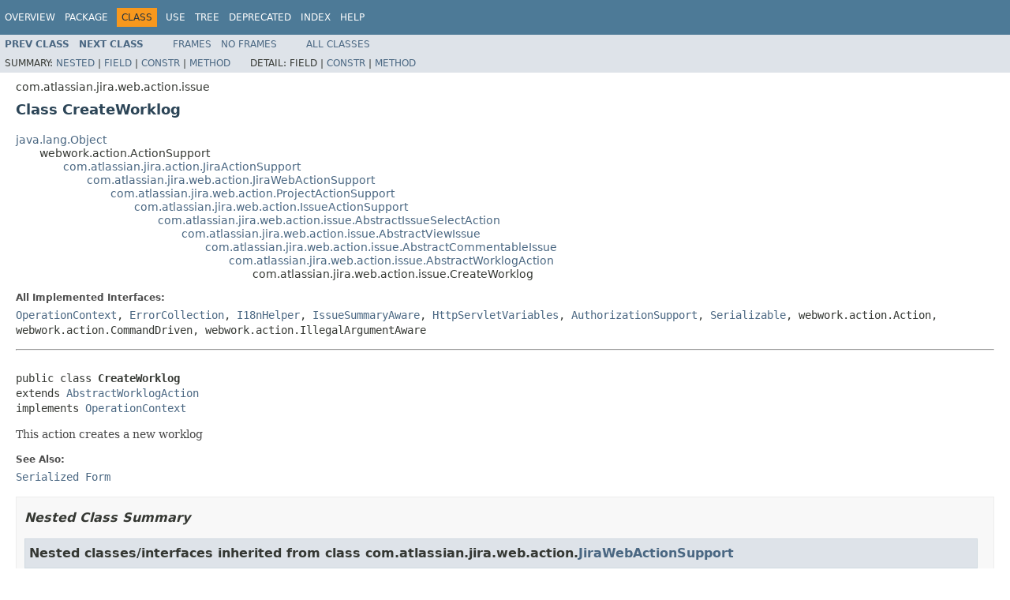

--- FILE ---
content_type: text/html
request_url: https://docs.atlassian.com/software/jira/docs/api/7.6.1/com/atlassian/jira/web/action/issue/CreateWorklog.html
body_size: 10067
content:
<!DOCTYPE HTML PUBLIC "-//W3C//DTD HTML 4.01 Transitional//EN" "http://www.w3.org/TR/html4/loose.dtd">
<!-- NewPage -->
<html lang="en">
<head>
<!-- Generated by javadoc (1.8.0_144) on Wed Dec 06 16:48:46 UTC 2017 -->
<meta http-equiv="Content-Type" content="text/html; charset=UTF-8">
<title>CreateWorklog (Atlassian JIRA 7.6.1 API)</title>
<meta name="date" content="2017-12-06">
<link rel="stylesheet" type="text/css" href="../../../../../../stylesheet.css" title="Style">
<script type="text/javascript" src="../../../../../../script.js"></script>
   <script type="text/javascript" src="https://atl-global.atlassian.com/js/atl-global.min.js"></script>   <script class="optanon-category-2" type="text/plain">ace.analytics.Initializer.initWithPageAnalytics('BpJ1LB9DeVf9cx42UDsc5VCqZvJQ60dC');</script>   <style>     body .optanon-alert-box-wrapper 
     { 
       width: auto; 
       margin-right: 12px; 
     }   </style>   <script type="text/javascript" src="https://cdn.cookielaw.org/consent/141bbadf-8293-4d74-9552-81ec52e16c66.js"></script>   <script type="text/javascript">   window.addEventListener('load', function () { 
          const toggle = document.createElement('a'); 
          toggle.className = 'optanon-toggle-display'; 
          toggle.innerText = 'View cookie preferences'; 
          toggle.style.cursor = 'pointer';  
          if (document.getElementsByClassName('gc-documentation').length) { 
            toggle.style.marginBottom = '20px'; 
           toggle.style.marginLeft =  '30px'; 
            toggle.style.display = 'inline-block'; 
            const docContent = document.getElementById('doc-content'); 
            docContent.appendChild(toggle); 
          } else if (document.querySelectorAll('nav.wy-nav-side .wy-menu').length) { 
            const sideNavMenu = document.querySelectorAll('nav.wy-nav-side .wy-menu')[0].firstElementChild; 
            sideNavMenu.appendChild(toggle); 
          } else { 
            toggle.style.marginBottom = '20px'; 
            toggle.style.display = 'inline-block'; 
            document.body.appendChild(toggle); 
          } 
        }); 
   
   </script>   </head>
<body>
<script type="text/javascript"><!--
    try {
        if (location.href.indexOf('is-external=true') == -1) {
            parent.document.title="CreateWorklog (Atlassian JIRA 7.6.1 API)";
        }
    }
    catch(err) {
    }
//-->
var methods = {"i0":10,"i1":10,"i2":10,"i3":10,"i4":10,"i5":10,"i6":10,"i7":10,"i8":10,"i9":10};
var tabs = {65535:["t0","All Methods"],2:["t2","Instance Methods"],8:["t4","Concrete Methods"]};
var altColor = "altColor";
var rowColor = "rowColor";
var tableTab = "tableTab";
var activeTableTab = "activeTableTab";
</script>
<noscript>
<div>JavaScript is disabled on your browser.</div>
</noscript>
<!-- ========= START OF TOP NAVBAR ======= -->
<div class="topNav"><a name="navbar.top">
<!--   -->
</a>
<div class="skipNav"><a href="#skip.navbar.top" title="Skip navigation links">Skip navigation links</a></div>
<a name="navbar.top.firstrow">
<!--   -->
</a>
<ul class="navList" title="Navigation">
<li><a href="../../../../../../overview-summary.html">Overview</a></li>
<li><a href="package-summary.html">Package</a></li>
<li class="navBarCell1Rev">Class</li>
<li><a href="class-use/CreateWorklog.html">Use</a></li>
<li><a href="package-tree.html">Tree</a></li>
<li><a href="../../../../../../deprecated-list.html">Deprecated</a></li>
<li><a href="../../../../../../index-all.html">Index</a></li>
<li><a href="../../../../../../help-doc.html">Help</a></li>
</ul>
</div>
<div class="subNav">
<ul class="navList">
<li><a href="../../../../../../com/atlassian/jira/web/action/issue/CreateSubTaskIssueDetails.html" title="class in com.atlassian.jira.web.action.issue"><span class="typeNameLink">Prev&nbsp;Class</span></a></li>
<li><a href="../../../../../../com/atlassian/jira/web/action/issue/DefaultBugAssociatorPrefs.html" title="class in com.atlassian.jira.web.action.issue"><span class="typeNameLink">Next&nbsp;Class</span></a></li>
</ul>
<ul class="navList">
<li><a href="../../../../../../index.html?com/atlassian/jira/web/action/issue/CreateWorklog.html" target="_top">Frames</a></li>
<li><a href="CreateWorklog.html" target="_top">No&nbsp;Frames</a></li>
</ul>
<ul class="navList" id="allclasses_navbar_top">
<li><a href="../../../../../../allclasses-noframe.html">All&nbsp;Classes</a></li>
</ul>
<div>
<script type="text/javascript"><!--
  allClassesLink = document.getElementById("allclasses_navbar_top");
  if(window==top) {
    allClassesLink.style.display = "block";
  }
  else {
    allClassesLink.style.display = "none";
  }
  //-->
</script>
</div>
<div>
<ul class="subNavList">
<li>Summary:&nbsp;</li>
<li><a href="#nested.classes.inherited.from.class.com.atlassian.jira.web.action.JiraWebActionSupport">Nested</a>&nbsp;|&nbsp;</li>
<li><a href="#fields.inherited.from.class.com.atlassian.jira.web.action.issue.AbstractWorklogAction">Field</a>&nbsp;|&nbsp;</li>
<li><a href="#constructor.summary">Constr</a>&nbsp;|&nbsp;</li>
<li><a href="#method.summary">Method</a></li>
</ul>
<ul class="subNavList">
<li>Detail:&nbsp;</li>
<li>Field&nbsp;|&nbsp;</li>
<li><a href="#constructor.detail">Constr</a>&nbsp;|&nbsp;</li>
<li><a href="#method.detail">Method</a></li>
</ul>
</div>
<a name="skip.navbar.top">
<!--   -->
</a></div>
<!-- ========= END OF TOP NAVBAR ========= -->
<!-- ======== START OF CLASS DATA ======== -->
<div class="header">
<div class="subTitle">com.atlassian.jira.web.action.issue</div>
<h2 title="Class CreateWorklog" class="title">Class CreateWorklog</h2>
</div>
<div class="contentContainer">
<ul class="inheritance">
<li><a href="http://download.oracle.com/javase/7/docs/api/java/lang/Object.html?is-external=true" title="class or interface in java.lang">java.lang.Object</a></li>
<li>
<ul class="inheritance">
<li>webwork.action.ActionSupport</li>
<li>
<ul class="inheritance">
<li><a href="../../../../../../com/atlassian/jira/action/JiraActionSupport.html" title="class in com.atlassian.jira.action">com.atlassian.jira.action.JiraActionSupport</a></li>
<li>
<ul class="inheritance">
<li><a href="../../../../../../com/atlassian/jira/web/action/JiraWebActionSupport.html" title="class in com.atlassian.jira.web.action">com.atlassian.jira.web.action.JiraWebActionSupport</a></li>
<li>
<ul class="inheritance">
<li><a href="../../../../../../com/atlassian/jira/web/action/ProjectActionSupport.html" title="class in com.atlassian.jira.web.action">com.atlassian.jira.web.action.ProjectActionSupport</a></li>
<li>
<ul class="inheritance">
<li><a href="../../../../../../com/atlassian/jira/web/action/IssueActionSupport.html" title="class in com.atlassian.jira.web.action">com.atlassian.jira.web.action.IssueActionSupport</a></li>
<li>
<ul class="inheritance">
<li><a href="../../../../../../com/atlassian/jira/web/action/issue/AbstractIssueSelectAction.html" title="class in com.atlassian.jira.web.action.issue">com.atlassian.jira.web.action.issue.AbstractIssueSelectAction</a></li>
<li>
<ul class="inheritance">
<li><a href="../../../../../../com/atlassian/jira/web/action/issue/AbstractViewIssue.html" title="class in com.atlassian.jira.web.action.issue">com.atlassian.jira.web.action.issue.AbstractViewIssue</a></li>
<li>
<ul class="inheritance">
<li><a href="../../../../../../com/atlassian/jira/web/action/issue/AbstractCommentableIssue.html" title="class in com.atlassian.jira.web.action.issue">com.atlassian.jira.web.action.issue.AbstractCommentableIssue</a></li>
<li>
<ul class="inheritance">
<li><a href="../../../../../../com/atlassian/jira/web/action/issue/AbstractWorklogAction.html" title="class in com.atlassian.jira.web.action.issue">com.atlassian.jira.web.action.issue.AbstractWorklogAction</a></li>
<li>
<ul class="inheritance">
<li>com.atlassian.jira.web.action.issue.CreateWorklog</li>
</ul>
</li>
</ul>
</li>
</ul>
</li>
</ul>
</li>
</ul>
</li>
</ul>
</li>
</ul>
</li>
</ul>
</li>
</ul>
</li>
</ul>
</li>
</ul>
<div class="description">
<ul class="blockList">
<li class="blockList">
<dl>
<dt>All Implemented Interfaces:</dt>
<dd><a href="../../../../../../com/atlassian/jira/issue/customfields/OperationContext.html" title="interface in com.atlassian.jira.issue.customfields">OperationContext</a>, <a href="../../../../../../com/atlassian/jira/util/ErrorCollection.html" title="interface in com.atlassian.jira.util">ErrorCollection</a>, <a href="../../../../../../com/atlassian/jira/util/I18nHelper.html" title="interface in com.atlassian.jira.util">I18nHelper</a>, <a href="../../../../../../com/atlassian/jira/web/action/issue/IssueSummaryAware.html" title="interface in com.atlassian.jira.web.action.issue">IssueSummaryAware</a>, <a href="../../../../../../com/atlassian/jira/web/HttpServletVariables.html" title="interface in com.atlassian.jira.web">HttpServletVariables</a>, <a href="../../../../../../com/atlassian/jira/web/util/AuthorizationSupport.html" title="interface in com.atlassian.jira.web.util">AuthorizationSupport</a>, <a href="http://download.oracle.com/javase/7/docs/api/java/io/Serializable.html?is-external=true" title="class or interface in java.io">Serializable</a>, webwork.action.Action, webwork.action.CommandDriven, webwork.action.IllegalArgumentAware</dd>
</dl>
<hr>
<br>
<pre>public class <span class="typeNameLabel">CreateWorklog</span>
extends <a href="../../../../../../com/atlassian/jira/web/action/issue/AbstractWorklogAction.html" title="class in com.atlassian.jira.web.action.issue">AbstractWorklogAction</a>
implements <a href="../../../../../../com/atlassian/jira/issue/customfields/OperationContext.html" title="interface in com.atlassian.jira.issue.customfields">OperationContext</a></pre>
<div class="block">This action creates a new worklog</div>
<dl>
<dt><span class="seeLabel">See Also:</span></dt>
<dd><a href="../../../../../../serialized-form.html#com.atlassian.jira.web.action.issue.CreateWorklog">Serialized Form</a></dd>
</dl>
</li>
</ul>
</div>
<div class="summary">
<ul class="blockList">
<li class="blockList">
<!-- ======== NESTED CLASS SUMMARY ======== -->
<ul class="blockList">
<li class="blockList"><a name="nested.class.summary">
<!--   -->
</a>
<h3>Nested Class Summary</h3>
<ul class="blockList">
<li class="blockList"><a name="nested.classes.inherited.from.class.com.atlassian.jira.web.action.JiraWebActionSupport">
<!--   -->
</a>
<h3>Nested classes/interfaces inherited from class&nbsp;com.atlassian.jira.web.action.<a href="../../../../../../com/atlassian/jira/web/action/JiraWebActionSupport.html" title="class in com.atlassian.jira.web.action">JiraWebActionSupport</a></h3>
<code><a href="../../../../../../com/atlassian/jira/web/action/JiraWebActionSupport.MessageType.html" title="enum in com.atlassian.jira.web.action">JiraWebActionSupport.MessageType</a></code></li>
</ul>
<ul class="blockList">
<li class="blockList"><a name="nested.classes.inherited.from.class.com.atlassian.jira.util.ErrorCollection">
<!--   -->
</a>
<h3>Nested classes/interfaces inherited from interface&nbsp;com.atlassian.jira.util.<a href="../../../../../../com/atlassian/jira/util/ErrorCollection.html" title="interface in com.atlassian.jira.util">ErrorCollection</a></h3>
<code><a href="../../../../../../com/atlassian/jira/util/ErrorCollection.Reason.html" title="enum in com.atlassian.jira.util">ErrorCollection.Reason</a></code></li>
</ul>
<ul class="blockList">
<li class="blockList"><a name="nested.classes.inherited.from.class.com.atlassian.jira.util.I18nHelper">
<!--   -->
</a>
<h3>Nested classes/interfaces inherited from interface&nbsp;com.atlassian.jira.util.<a href="../../../../../../com/atlassian/jira/util/I18nHelper.html" title="interface in com.atlassian.jira.util">I18nHelper</a></h3>
<code><a href="../../../../../../com/atlassian/jira/util/I18nHelper.BeanFactory.html" title="interface in com.atlassian.jira.util">I18nHelper.BeanFactory</a></code></li>
</ul>
</li>
</ul>
<!-- =========== FIELD SUMMARY =========== -->
<ul class="blockList">
<li class="blockList"><a name="field.summary">
<!--   -->
</a>
<h3>Field Summary</h3>
<ul class="blockList">
<li class="blockList"><a name="fields.inherited.from.class.com.atlassian.jira.web.action.issue.AbstractWorklogAction">
<!--   -->
</a>
<h3>Fields inherited from class&nbsp;com.atlassian.jira.web.action.issue.<a href="../../../../../../com/atlassian/jira/web/action/issue/AbstractWorklogAction.html" title="class in com.atlassian.jira.web.action.issue">AbstractWorklogAction</a></h3>
<code><a href="../../../../../../com/atlassian/jira/web/action/issue/AbstractWorklogAction.html#ADJUST_ESTIMATE_AUTO">ADJUST_ESTIMATE_AUTO</a>, <a href="../../../../../../com/atlassian/jira/web/action/issue/AbstractWorklogAction.html#ADJUST_ESTIMATE_MANUAL">ADJUST_ESTIMATE_MANUAL</a>, <a href="../../../../../../com/atlassian/jira/web/action/issue/AbstractWorklogAction.html#ADJUST_ESTIMATE_NEW">ADJUST_ESTIMATE_NEW</a>, <a href="../../../../../../com/atlassian/jira/web/action/issue/AbstractWorklogAction.html#adjustEstimate">adjustEstimate</a>, <a href="../../../../../../com/atlassian/jira/web/action/issue/AbstractWorklogAction.html#commentService">commentService</a>, <a href="../../../../../../com/atlassian/jira/web/action/issue/AbstractWorklogAction.html#dateTimeFormatterFactory">dateTimeFormatterFactory</a>, <a href="../../../../../../com/atlassian/jira/web/action/issue/AbstractWorklogAction.html#fieldLayoutManager">fieldLayoutManager</a>, <a href="../../../../../../com/atlassian/jira/web/action/issue/AbstractWorklogAction.html#fieldVisibilityManager">fieldVisibilityManager</a>, <a href="../../../../../../com/atlassian/jira/web/action/issue/AbstractWorklogAction.html#jiraDurationUtils">jiraDurationUtils</a>, <a href="../../../../../../com/atlassian/jira/web/action/issue/AbstractWorklogAction.html#projectRoleManager">projectRoleManager</a>, <a href="../../../../../../com/atlassian/jira/web/action/issue/AbstractWorklogAction.html#worklogService">worklogService</a></code></li>
</ul>
<ul class="blockList">
<li class="blockList"><a name="fields.inherited.from.class.com.atlassian.jira.web.action.issue.AbstractIssueSelectAction">
<!--   -->
</a>
<h3>Fields inherited from class&nbsp;com.atlassian.jira.web.action.issue.<a href="../../../../../../com/atlassian/jira/web/action/issue/AbstractIssueSelectAction.html" title="class in com.atlassian.jira.web.action.issue">AbstractIssueSelectAction</a></h3>
<code><a href="../../../../../../com/atlassian/jira/web/action/issue/AbstractIssueSelectAction.html#id">id</a>, <a href="../../../../../../com/atlassian/jira/web/action/issue/AbstractIssueSelectAction.html#ISSUE_PERMISSION_ERROR">ISSUE_PERMISSION_ERROR</a>, <a href="../../../../../../com/atlassian/jira/web/action/issue/AbstractIssueSelectAction.html#PREPOPULATED_ISSUE_OBJECT">PREPOPULATED_ISSUE_OBJECT</a></code></li>
</ul>
<ul class="blockList">
<li class="blockList"><a name="fields.inherited.from.class.com.atlassian.jira.web.action.IssueActionSupport">
<!--   -->
</a>
<h3>Fields inherited from class&nbsp;com.atlassian.jira.web.action.<a href="../../../../../../com/atlassian/jira/web/action/IssueActionSupport.html" title="class in com.atlassian.jira.web.action">IssueActionSupport</a></h3>
<code><a href="../../../../../../com/atlassian/jira/web/action/IssueActionSupport.html#attachmentManager">attachmentManager</a></code></li>
</ul>
<ul class="blockList">
<li class="blockList"><a name="fields.inherited.from.class.com.atlassian.jira.web.action.ProjectActionSupport">
<!--   -->
</a>
<h3>Fields inherited from class&nbsp;com.atlassian.jira.web.action.<a href="../../../../../../com/atlassian/jira/web/action/ProjectActionSupport.html" title="class in com.atlassian.jira.web.action">ProjectActionSupport</a></h3>
<code><a href="../../../../../../com/atlassian/jira/web/action/ProjectActionSupport.html#projectManager">projectManager</a></code></li>
</ul>
<ul class="blockList">
<li class="blockList"><a name="fields.inherited.from.class.com.atlassian.jira.web.action.JiraWebActionSupport">
<!--   -->
</a>
<h3>Fields inherited from class&nbsp;com.atlassian.jira.web.action.<a href="../../../../../../com/atlassian/jira/web/action/JiraWebActionSupport.html" title="class in com.atlassian.jira.web.action">JiraWebActionSupport</a></h3>
<code><a href="../../../../../../com/atlassian/jira/web/action/JiraWebActionSupport.html#ISSUE_NOT_FOUND_RESULT">ISSUE_NOT_FOUND_RESULT</a>, <a href="../../../../../../com/atlassian/jira/web/action/JiraWebActionSupport.html#PERMISSION_VIOLATION_RESULT">PERMISSION_VIOLATION_RESULT</a>, <a href="../../../../../../com/atlassian/jira/web/action/JiraWebActionSupport.html#request">request</a>, <a href="../../../../../../com/atlassian/jira/web/action/JiraWebActionSupport.html#RETURN_URL_PARAMETER">RETURN_URL_PARAMETER</a>, <a href="../../../../../../com/atlassian/jira/web/action/JiraWebActionSupport.html#savedFilters">savedFilters</a></code></li>
</ul>
<ul class="blockList">
<li class="blockList"><a name="fields.inherited.from.class.com.atlassian.jira.action.JiraActionSupport">
<!--   -->
</a>
<h3>Fields inherited from class&nbsp;com.atlassian.jira.action.<a href="../../../../../../com/atlassian/jira/action/JiraActionSupport.html" title="class in com.atlassian.jira.action">JiraActionSupport</a></h3>
<code><a href="../../../../../../com/atlassian/jira/action/JiraActionSupport.html#log">log</a></code></li>
</ul>
<ul class="blockList">
<li class="blockList"><a name="fields.inherited.from.class.webwork.action.ActionSupport">
<!--   -->
</a>
<h3>Fields inherited from class&nbsp;webwork.action.ActionSupport</h3>
<code>command, errorMap, errorMessages</code></li>
</ul>
<ul class="blockList">
<li class="blockList"><a name="fields.inherited.from.class.webwork.action.Action">
<!--   -->
</a>
<h3>Fields inherited from interface&nbsp;webwork.action.Action</h3>
<code>ERROR, INPUT, LOGIN, NONE, SUCCESS</code></li>
</ul>
</li>
</ul>
<!-- ======== CONSTRUCTOR SUMMARY ======== -->
<ul class="blockList">
<li class="blockList"><a name="constructor.summary">
<!--   -->
</a>
<h3>Constructor Summary</h3>
<table class="memberSummary" border="0" cellpadding="3" cellspacing="0" summary="Constructor Summary table, listing constructors, and an explanation">
<caption><span>Constructors</span><span class="tabEnd">&nbsp;</span></caption>
<tr>
<th class="colOne" scope="col">Constructor and Description</th>
</tr>
<tr class="altColor">
<td class="colOne"><code><span class="memberNameLink"><a href="../../../../../../com/atlassian/jira/web/action/issue/CreateWorklog.html#CreateWorklog-com.atlassian.jira.bc.issue.worklog.WorklogService-com.atlassian.jira.bc.issue.comment.CommentService-com.atlassian.jira.security.roles.ProjectRoleManager-com.atlassian.jira.util.JiraDurationUtils-com.atlassian.jira.datetime.DateTimeFormatterFactory-com.atlassian.jira.web.FieldVisibilityManager-com.atlassian.jira.issue.fields.layout.field.FieldLayoutManager-com.atlassian.jira.issue.RendererManager-com.atlassian.jira.user.util.UserUtil-com.atlassian.jira.issue.fields.screen.FieldScreenRendererFactory-com.atlassian.jira.issue.fields.FieldManager-com.atlassian.jira.config.SubTaskManager-com.atlassian.jira.web.action.issue.util.AttachmentHelper-">CreateWorklog</a></span>(<a href="../../../../../../com/atlassian/jira/bc/issue/worklog/WorklogService.html" title="interface in com.atlassian.jira.bc.issue.worklog">WorklogService</a>&nbsp;worklogService,
             <a href="../../../../../../com/atlassian/jira/bc/issue/comment/CommentService.html" title="interface in com.atlassian.jira.bc.issue.comment">CommentService</a>&nbsp;commentService,
             <a href="../../../../../../com/atlassian/jira/security/roles/ProjectRoleManager.html" title="interface in com.atlassian.jira.security.roles">ProjectRoleManager</a>&nbsp;projectRoleManager,
             <a href="../../../../../../com/atlassian/jira/util/JiraDurationUtils.html" title="class in com.atlassian.jira.util">JiraDurationUtils</a>&nbsp;jiraDurationUtils,
             <a href="../../../../../../com/atlassian/jira/datetime/DateTimeFormatterFactory.html" title="interface in com.atlassian.jira.datetime">DateTimeFormatterFactory</a>&nbsp;dateTimeFormatterFactory,
             <a href="../../../../../../com/atlassian/jira/web/FieldVisibilityManager.html" title="interface in com.atlassian.jira.web">FieldVisibilityManager</a>&nbsp;fieldVisibilityManager,
             <a href="../../../../../../com/atlassian/jira/issue/fields/layout/field/FieldLayoutManager.html" title="interface in com.atlassian.jira.issue.fields.layout.field">FieldLayoutManager</a>&nbsp;fieldLayoutManager,
             <a href="../../../../../../com/atlassian/jira/issue/RendererManager.html" title="interface in com.atlassian.jira.issue">RendererManager</a>&nbsp;rendererManager,
             <a href="../../../../../../com/atlassian/jira/user/util/UserUtil.html" title="interface in com.atlassian.jira.user.util">UserUtil</a>&nbsp;userUtil,
             <a href="../../../../../../com/atlassian/jira/issue/fields/screen/FieldScreenRendererFactory.html" title="interface in com.atlassian.jira.issue.fields.screen">FieldScreenRendererFactory</a>&nbsp;fieldScreenRendererFactory,
             <a href="../../../../../../com/atlassian/jira/issue/fields/FieldManager.html" title="interface in com.atlassian.jira.issue.fields">FieldManager</a>&nbsp;fieldManager,
             <a href="../../../../../../com/atlassian/jira/config/SubTaskManager.html" title="interface in com.atlassian.jira.config">SubTaskManager</a>&nbsp;subTaskManager,
             <a href="../../../../../../com/atlassian/jira/web/action/issue/util/AttachmentHelper.html" title="interface in com.atlassian.jira.web.action.issue.util">AttachmentHelper</a>&nbsp;attachmentHelper)</code>&nbsp;</td>
</tr>
</table>
</li>
</ul>
<!-- ========== METHOD SUMMARY =========== -->
<ul class="blockList">
<li class="blockList"><a name="method.summary">
<!--   -->
</a>
<h3>Method Summary</h3>
<table class="memberSummary" border="0" cellpadding="3" cellspacing="0" summary="Method Summary table, listing methods, and an explanation">
<caption><span id="t0" class="activeTableTab"><span>All Methods</span><span class="tabEnd">&nbsp;</span></span><span id="t2" class="tableTab"><span><a href="javascript:show(2);">Instance Methods</a></span><span class="tabEnd">&nbsp;</span></span><span id="t4" class="tableTab"><span><a href="javascript:show(8);">Concrete Methods</a></span><span class="tabEnd">&nbsp;</span></span></caption>
<tr>
<th class="colFirst" scope="col">Modifier and Type</th>
<th class="colLast" scope="col">Method and Description</th>
</tr>
<tr id="i0" class="altColor">
<td class="colFirst"><code><a href="http://download.oracle.com/javase/7/docs/api/java/lang/String.html?is-external=true" title="class or interface in java.lang">String</a></code></td>
<td class="colLast"><code><span class="memberNameLink"><a href="../../../../../../com/atlassian/jira/web/action/issue/CreateWorklog.html#doDefault--">doDefault</a></span>()</code>&nbsp;</td>
</tr>
<tr id="i1" class="rowColor">
<td class="colFirst"><code>protected <a href="http://download.oracle.com/javase/7/docs/api/java/lang/String.html?is-external=true" title="class or interface in java.lang">String</a></code></td>
<td class="colLast"><code><span class="memberNameLink"><a href="../../../../../../com/atlassian/jira/web/action/issue/CreateWorklog.html#doExecute--">doExecute</a></span>()</code>&nbsp;</td>
</tr>
<tr id="i2" class="altColor">
<td class="colFirst"><code>protected void</code></td>
<td class="colLast"><code><span class="memberNameLink"><a href="../../../../../../com/atlassian/jira/web/action/issue/CreateWorklog.html#doValidation--">doValidation</a></span>()</code>&nbsp;</td>
</tr>
<tr id="i3" class="rowColor">
<td class="colFirst"><code><a href="http://download.oracle.com/javase/7/docs/api/java/util/Map.html?is-external=true" title="class or interface in java.util">Map</a>&lt;<a href="http://download.oracle.com/javase/7/docs/api/java/lang/String.html?is-external=true" title="class or interface in java.lang">String</a>,<a href="http://download.oracle.com/javase/7/docs/api/java/lang/Object.html?is-external=true" title="class or interface in java.lang">Object</a>&gt;</code></td>
<td class="colLast"><code><span class="memberNameLink"><a href="../../../../../../com/atlassian/jira/web/action/issue/CreateWorklog.html#getDisplayParams--">getDisplayParams</a></span>()</code>&nbsp;</td>
</tr>
<tr id="i4" class="altColor">
<td class="colFirst"><code><a href="../../../../../../com/atlassian/jira/issue/fields/screen/FieldScreenRenderLayoutItem.html" title="interface in com.atlassian.jira.issue.fields.screen">FieldScreenRenderLayoutItem</a></code></td>
<td class="colLast"><code><span class="memberNameLink"><a href="../../../../../../com/atlassian/jira/web/action/issue/CreateWorklog.html#getFieldScreenRendererLayoutItemForField-com.atlassian.jira.issue.fields.OrderableField-">getFieldScreenRendererLayoutItemForField</a></span>(<a href="../../../../../../com/atlassian/jira/issue/fields/OrderableField.html" title="interface in com.atlassian.jira.issue.fields">OrderableField</a>&nbsp;field)</code>&nbsp;</td>
</tr>
<tr id="i5" class="rowColor">
<td class="colFirst"><code>protected <a href="../../../../../../com/atlassian/jira/issue/fields/screen/FieldScreenRenderer.html" title="interface in com.atlassian.jira.issue.fields.screen">FieldScreenRenderer</a></code></td>
<td class="colLast"><code><span class="memberNameLink"><a href="../../../../../../com/atlassian/jira/web/action/issue/CreateWorklog.html#getFieldScreenRendererWithAllFields--">getFieldScreenRendererWithAllFields</a></span>()</code>&nbsp;</td>
</tr>
<tr id="i6" class="altColor">
<td class="colFirst"><code><a href="http://download.oracle.com/javase/7/docs/api/java/util/Map.html?is-external=true" title="class or interface in java.util">Map</a>&lt;<a href="http://download.oracle.com/javase/7/docs/api/java/lang/String.html?is-external=true" title="class or interface in java.lang">String</a>,<a href="http://download.oracle.com/javase/7/docs/api/java/lang/Object.html?is-external=true" title="class or interface in java.lang">Object</a>&gt;</code></td>
<td class="colLast"><code><span class="memberNameLink"><a href="../../../../../../com/atlassian/jira/web/action/issue/CreateWorklog.html#getFieldValuesHolder--">getFieldValuesHolder</a></span>()</code>&nbsp;</td>
</tr>
<tr id="i7" class="rowColor">
<td class="colFirst"><code><a href="../../../../../../com/atlassian/jira/issue/operation/IssueOperation.html" title="interface in com.atlassian.jira.issue.operation">IssueOperation</a></code></td>
<td class="colLast"><code><span class="memberNameLink"><a href="../../../../../../com/atlassian/jira/web/action/issue/CreateWorklog.html#getIssueOperation--">getIssueOperation</a></span>()</code>&nbsp;</td>
</tr>
<tr id="i8" class="altColor">
<td class="colFirst"><code><a href="../../../../../../com/atlassian/jira/issue/worklog/Worklog.html" title="interface in com.atlassian.jira.issue.worklog">Worklog</a></code></td>
<td class="colLast"><code><span class="memberNameLink"><a href="../../../../../../com/atlassian/jira/web/action/issue/CreateWorklog.html#getWorklog--">getWorklog</a></span>()</code>
<div class="block">Returns the worklog created</div>
</td>
</tr>
<tr id="i9" class="rowColor">
<td class="colFirst"><code>boolean</code></td>
<td class="colLast"><code><span class="memberNameLink"><a href="../../../../../../com/atlassian/jira/web/action/issue/CreateWorklog.html#isCreateWorklog--">isCreateWorklog</a></span>()</code>
<div class="block">This method is used by the worklog JSP to distinguish between Create Worklog and Update Worklog.</div>
</td>
</tr>
</table>
<ul class="blockList">
<li class="blockList"><a name="methods.inherited.from.class.com.atlassian.jira.web.action.issue.AbstractWorklogAction">
<!--   -->
</a>
<h3>Methods inherited from class&nbsp;com.atlassian.jira.web.action.issue.<a href="../../../../../../com/atlassian/jira/web/action/issue/AbstractWorklogAction.html" title="class in com.atlassian.jira.web.action.issue">AbstractWorklogAction</a></h3>
<code><a href="../../../../../../com/atlassian/jira/web/action/issue/AbstractWorklogAction.html#getAdjustEstimate--">getAdjustEstimate</a>, <a href="../../../../../../com/atlassian/jira/web/action/issue/AbstractWorklogAction.html#getAdjustmentAmount--">getAdjustmentAmount</a>, <a href="../../../../../../com/atlassian/jira/web/action/issue/AbstractWorklogAction.html#getComment--">getComment</a>, <a href="../../../../../../com/atlassian/jira/web/action/issue/AbstractWorklogAction.html#getCommentLevel--">getCommentLevel</a>, <a href="../../../../../../com/atlassian/jira/web/action/issue/AbstractWorklogAction.html#getCommentVisibility--">getCommentVisibility</a>, <a href="../../../../../../com/atlassian/jira/web/action/issue/AbstractWorklogAction.html#getEstimate--">getEstimate</a>, <a href="../../../../../../com/atlassian/jira/web/action/issue/AbstractWorklogAction.html#getFormattedStartDate-java.util.Date-">getFormattedStartDate</a>, <a href="../../../../../../com/atlassian/jira/web/action/issue/AbstractWorklogAction.html#getGroupLevels--">getGroupLevels</a>, <a href="../../../../../../com/atlassian/jira/web/action/issue/AbstractWorklogAction.html#getNewEstimate--">getNewEstimate</a>, <a href="../../../../../../com/atlassian/jira/web/action/issue/AbstractWorklogAction.html#getParsedStartDate--">getParsedStartDate</a>, <a href="../../../../../../com/atlassian/jira/web/action/issue/AbstractWorklogAction.html#getRendererType--">getRendererType</a>, <a href="../../../../../../com/atlassian/jira/web/action/issue/AbstractWorklogAction.html#getRoleLevels--">getRoleLevels</a>, <a href="../../../../../../com/atlassian/jira/web/action/issue/AbstractWorklogAction.html#getSelectedLevelName--">getSelectedLevelName</a>, <a href="../../../../../../com/atlassian/jira/web/action/issue/AbstractWorklogAction.html#getStartDate--">getStartDate</a>, <a href="../../../../../../com/atlassian/jira/web/action/issue/AbstractWorklogAction.html#getTimeLogged--">getTimeLogged</a>, <a href="../../../../../../com/atlassian/jira/web/action/issue/AbstractWorklogAction.html#getWorkDescriptionEditHtml--">getWorkDescriptionEditHtml</a>, <a href="../../../../../../com/atlassian/jira/web/action/issue/AbstractWorklogAction.html#getWorklogId--">getWorklogId</a>, <a href="../../../../../../com/atlassian/jira/web/action/issue/AbstractWorklogAction.html#getWorkType--">getWorkType</a>, <a href="../../../../../../com/atlassian/jira/web/action/issue/AbstractWorklogAction.html#isLevelSelected-java.lang.String-">isLevelSelected</a>, <a href="../../../../../../com/atlassian/jira/web/action/issue/AbstractWorklogAction.html#isOnDemand--">isOnDemand</a>, <a href="../../../../../../com/atlassian/jira/web/action/issue/AbstractWorklogAction.html#isTimeTrackingFieldHidden-com.atlassian.jira.issue.Issue-">isTimeTrackingFieldHidden</a>, <a href="../../../../../../com/atlassian/jira/web/action/issue/AbstractWorklogAction.html#setAdjustEstimate-java.lang.String-">setAdjustEstimate</a>, <a href="../../../../../../com/atlassian/jira/web/action/issue/AbstractWorklogAction.html#setAdjustmentAmount-java.lang.String-">setAdjustmentAmount</a>, <a href="../../../../../../com/atlassian/jira/web/action/issue/AbstractWorklogAction.html#setComment-java.lang.String-">setComment</a>, <a href="../../../../../../com/atlassian/jira/web/action/issue/AbstractWorklogAction.html#setCommentLevel-java.lang.String-">setCommentLevel</a>, <a href="../../../../../../com/atlassian/jira/web/action/issue/AbstractWorklogAction.html#setNewEstimate-java.lang.String-">setNewEstimate</a>, <a href="../../../../../../com/atlassian/jira/web/action/issue/AbstractWorklogAction.html#setStartDate-java.lang.String-">setStartDate</a>, <a href="../../../../../../com/atlassian/jira/web/action/issue/AbstractWorklogAction.html#setTimeLogged-java.lang.String-">setTimeLogged</a>, <a href="../../../../../../com/atlassian/jira/web/action/issue/AbstractWorklogAction.html#setWorklogId-java.lang.Long-">setWorklogId</a>, <a href="../../../../../../com/atlassian/jira/web/action/issue/AbstractWorklogAction.html#setWorkType-java.lang.String-">setWorkType</a></code></li>
</ul>
<ul class="blockList">
<li class="blockList"><a name="methods.inherited.from.class.com.atlassian.jira.web.action.issue.AbstractCommentableIssue">
<!--   -->
</a>
<h3>Methods inherited from class&nbsp;com.atlassian.jira.web.action.issue.<a href="../../../../../../com/atlassian/jira/web/action/issue/AbstractCommentableIssue.html" title="class in com.atlassian.jira.web.action.issue">AbstractCommentableIssue</a></h3>
<code><a href="../../../../../../com/atlassian/jira/web/action/issue/AbstractCommentableIssue.html#createComment--">createComment</a>, <a href="../../../../../../com/atlassian/jira/web/action/issue/AbstractCommentableIssue.html#doCommentValidation-boolean-">doCommentValidation</a>, <a href="../../../../../../com/atlassian/jira/web/action/issue/AbstractCommentableIssue.html#getGroupLevel--">getGroupLevel</a>, <a href="../../../../../../com/atlassian/jira/web/action/issue/AbstractCommentableIssue.html#getOrderableField-java.lang.String-">getOrderableField</a>, <a href="../../../../../../com/atlassian/jira/web/action/issue/AbstractCommentableIssue.html#populateAttachmentsFieldValuesHolderAndValidate--">populateAttachmentsFieldValuesHolderAndValidate</a>, <a href="../../../../../../com/atlassian/jira/web/action/issue/AbstractCommentableIssue.html#populateCommentFields--">populateCommentFields</a>, <a href="../../../../../../com/atlassian/jira/web/action/issue/AbstractCommentableIssue.html#processAttachments--">processAttachments</a>, <a href="../../../../../../com/atlassian/jira/web/action/issue/AbstractCommentableIssue.html#requireAttachmentsResources--">requireAttachmentsResources</a>, <a href="../../../../../../com/atlassian/jira/web/action/issue/AbstractCommentableIssue.html#setFieldValuesHolder-java.util.Map-">setFieldValuesHolder</a>, <a href="../../../../../../com/atlassian/jira/web/action/issue/AbstractCommentableIssue.html#setGroupLevel-java.lang.String-">setGroupLevel</a></code></li>
</ul>
<ul class="blockList">
<li class="blockList"><a name="methods.inherited.from.class.com.atlassian.jira.web.action.issue.AbstractViewIssue">
<!--   -->
</a>
<h3>Methods inherited from class&nbsp;com.atlassian.jira.web.action.issue.<a href="../../../../../../com/atlassian/jira/web/action/issue/AbstractViewIssue.html" title="class in com.atlassian.jira.web.action.issue">AbstractViewIssue</a></h3>
<code><a href="../../../../../../com/atlassian/jira/web/action/issue/AbstractViewIssue.html#getAttachments--">getAttachments</a>, <a href="../../../../../../com/atlassian/jira/web/action/issue/AbstractViewIssue.html#getPossibleComponents--">getPossibleComponents</a>, <a href="../../../../../../com/atlassian/jira/web/action/issue/AbstractViewIssue.html#getPossibleVersions--">getPossibleVersions</a>, <a href="../../../../../../com/atlassian/jira/web/action/issue/AbstractViewIssue.html#getPossibleVersionsReleasedFirst--">getPossibleVersionsReleasedFirst</a></code></li>
</ul>
<ul class="blockList">
<li class="blockList"><a name="methods.inherited.from.class.com.atlassian.jira.web.action.issue.AbstractIssueSelectAction">
<!--   -->
</a>
<h3>Methods inherited from class&nbsp;com.atlassian.jira.web.action.issue.<a href="../../../../../../com/atlassian/jira/web/action/issue/AbstractIssueSelectAction.html" title="class in com.atlassian.jira.web.action.issue">AbstractIssueSelectAction</a></h3>
<code><a href="../../../../../../com/atlassian/jira/web/action/issue/AbstractIssueSelectAction.html#addErrorMessage-java.lang.String-">addErrorMessage</a>, <a href="../../../../../../com/atlassian/jira/web/action/issue/AbstractIssueSelectAction.html#assertIssueIsValid--">assertIssueIsValid</a>, <a href="../../../../../../com/atlassian/jira/web/action/issue/AbstractIssueSelectAction.html#cameFromIssue--">cameFromIssue</a>, <a href="../../../../../../com/atlassian/jira/web/action/issue/AbstractIssueSelectAction.html#cameFromParent--">cameFromParent</a>, <a href="../../../../../../com/atlassian/jira/web/action/issue/AbstractIssueSelectAction.html#getId--">getId</a>, <a href="../../../../../../com/atlassian/jira/web/action/issue/AbstractIssueSelectAction.html#getIssue--">getIssue</a>, <a href="../../../../../../com/atlassian/jira/web/action/issue/AbstractIssueSelectAction.html#getIssueObject--">getIssueObject</a>, <a href="../../../../../../com/atlassian/jira/web/action/issue/AbstractIssueSelectAction.html#getIssueObjectWithoutDatabaseRead--">getIssueObjectWithoutDatabaseRead</a>, <a href="../../../../../../com/atlassian/jira/web/action/issue/AbstractIssueSelectAction.html#getIssuePath--">getIssuePath</a>, <a href="../../../../../../com/atlassian/jira/web/action/issue/AbstractIssueSelectAction.html#getKey--">getKey</a>, <a href="../../../../../../com/atlassian/jira/web/action/issue/AbstractIssueSelectAction.html#getLayoutBean--">getLayoutBean</a>, <a href="../../../../../../com/atlassian/jira/web/action/issue/AbstractIssueSelectAction.html#getMutableIssue--">getMutableIssue</a>, <a href="../../../../../../com/atlassian/jira/web/action/issue/AbstractIssueSelectAction.html#getParentIssueObject--">getParentIssueObject</a>, <a href="../../../../../../com/atlassian/jira/web/action/issue/AbstractIssueSelectAction.html#getProject--">getProject</a>, <a href="../../../../../../com/atlassian/jira/web/action/issue/AbstractIssueSelectAction.html#getProjectObject--">getProjectObject</a>, <a href="../../../../../../com/atlassian/jira/web/action/issue/AbstractIssueSelectAction.html#getSecurityLevel-java.lang.Long-">getSecurityLevel</a>, <a href="../../../../../../com/atlassian/jira/web/action/issue/AbstractIssueSelectAction.html#getSubTaskManager--">getSubTaskManager</a>, <a href="../../../../../../com/atlassian/jira/web/action/issue/AbstractIssueSelectAction.html#getSummaryIssue--">getSummaryIssue</a>, <a href="../../../../../../com/atlassian/jira/web/action/issue/AbstractIssueSelectAction.html#getViewIssueKey--">getViewIssueKey</a>, <a href="../../../../../../com/atlassian/jira/web/action/issue/AbstractIssueSelectAction.html#getViewUrl--">getViewUrl</a>, <a href="../../../../../../com/atlassian/jira/web/action/issue/AbstractIssueSelectAction.html#isEditable--">isEditable</a>, <a href="../../../../../../com/atlassian/jira/web/action/issue/AbstractIssueSelectAction.html#isEditable-com.atlassian.jira.issue.Issue-">isEditable</a>, <a href="../../../../../../com/atlassian/jira/web/action/issue/AbstractIssueSelectAction.html#isHasEditIssuePermission-com.atlassian.jira.issue.Issue-">isHasEditIssuePermission</a>, <a href="../../../../../../com/atlassian/jira/web/action/issue/AbstractIssueSelectAction.html#isIssueExists--">isIssueExists</a>, <a href="../../../../../../com/atlassian/jira/web/action/issue/AbstractIssueSelectAction.html#isIssueValid--">isIssueValid</a>, <a href="../../../../../../com/atlassian/jira/web/action/issue/AbstractIssueSelectAction.html#isSubTask--">isSubTask</a>, <a href="../../../../../../com/atlassian/jira/web/action/issue/AbstractIssueSelectAction.html#isSubTaskCreatable--">isSubTaskCreatable</a>, <a href="../../../../../../com/atlassian/jira/web/action/issue/AbstractIssueSelectAction.html#isWorkflowAllowsEdit-com.atlassian.jira.issue.Issue-">isWorkflowAllowsEdit</a>, <a href="../../../../../../com/atlassian/jira/web/action/issue/AbstractIssueSelectAction.html#redirectToView--">redirectToView</a>, <a href="../../../../../../com/atlassian/jira/web/action/issue/AbstractIssueSelectAction.html#refreshIssueObject--">refreshIssueObject</a>, <a href="../../../../../../com/atlassian/jira/web/action/issue/AbstractIssueSelectAction.html#setId-java.lang.Long-">setId</a>, <a href="../../../../../../com/atlassian/jira/web/action/issue/AbstractIssueSelectAction.html#setIssueObject-com.atlassian.jira.issue.Issue-">setIssueObject</a>, <a href="../../../../../../com/atlassian/jira/web/action/issue/AbstractIssueSelectAction.html#setKey-java.lang.String-">setKey</a>, <a href="../../../../../../com/atlassian/jira/web/action/issue/AbstractIssueSelectAction.html#setViewIssueKey-java.lang.String-">setViewIssueKey</a></code></li>
</ul>
<ul class="blockList">
<li class="blockList"><a name="methods.inherited.from.class.com.atlassian.jira.web.action.IssueActionSupport">
<!--   -->
</a>
<h3>Methods inherited from class&nbsp;com.atlassian.jira.web.action.<a href="../../../../../../com/atlassian/jira/web/action/IssueActionSupport.html" title="class in com.atlassian.jira.web.action">IssueActionSupport</a></h3>
<code><a href="../../../../../../com/atlassian/jira/web/action/IssueActionSupport.html#addIssueToHistory-com.atlassian.jira.issue.Issue-">addIssueToHistory</a>, <a href="../../../../../../com/atlassian/jira/web/action/IssueActionSupport.html#getAttachmentManager--">getAttachmentManager</a>, <a href="../../../../../../com/atlassian/jira/web/action/IssueActionSupport.html#getCurrentDateTimeInUsersTimezone--">getCurrentDateTimeInUsersTimezone</a>, <a href="../../../../../../com/atlassian/jira/web/action/IssueActionSupport.html#getCurrentFailedLoginCount-com.atlassian.jira.user.ApplicationUser-">getCurrentFailedLoginCount</a>, <a href="../../../../../../com/atlassian/jira/web/action/IssueActionSupport.html#getCurrentJQL--">getCurrentJQL</a>, <a href="../../../../../../com/atlassian/jira/web/action/IssueActionSupport.html#getCustomFieldManager--">getCustomFieldManager</a>, <a href="../../../../../../com/atlassian/jira/web/action/IssueActionSupport.html#getDaysPerWeek--">getDaysPerWeek</a>, <a href="../../../../../../com/atlassian/jira/web/action/IssueActionSupport.html#getEverLoggedIn-com.atlassian.jira.user.ApplicationUser-">getEverLoggedIn</a>, <a href="../../../../../../com/atlassian/jira/web/action/IssueActionSupport.html#getFormToken--">getFormToken</a>, <a href="../../../../../../com/atlassian/jira/web/action/IssueActionSupport.html#getHoursPerDay--">getHoursPerDay</a>, <a href="../../../../../../com/atlassian/jira/web/action/IssueActionSupport.html#getIssueManager--">getIssueManager</a>, <a href="../../../../../../com/atlassian/jira/web/action/IssueActionSupport.html#getLastFailedLogin-com.atlassian.jira.user.ApplicationUser-">getLastFailedLogin</a>, <a href="../../../../../../com/atlassian/jira/web/action/IssueActionSupport.html#getLastLogin-com.atlassian.jira.user.ApplicationUser-">getLastLogin</a>, <a href="../../../../../../com/atlassian/jira/web/action/IssueActionSupport.html#getLoginCount-com.atlassian.jira.user.ApplicationUser-">getLoginCount</a>, <a href="../../../../../../com/atlassian/jira/web/action/IssueActionSupport.html#getPossibleVersions-com.atlassian.jira.project.Project-">getPossibleVersions</a>, <a href="../../../../../../com/atlassian/jira/web/action/IssueActionSupport.html#getPossibleVersionsReleasedFirst-com.atlassian.jira.project.Project-">getPossibleVersionsReleasedFirst</a>, <a href="../../../../../../com/atlassian/jira/web/action/IssueActionSupport.html#getPrettyDuration-java.lang.Long-">getPrettyDuration</a>, <a href="../../../../../../com/atlassian/jira/web/action/IssueActionSupport.html#getPreviousLogin-com.atlassian.jira.user.ApplicationUser-">getPreviousLogin</a>, <a href="../../../../../../com/atlassian/jira/web/action/IssueActionSupport.html#getSearchRequest--">getSearchRequest</a>, <a href="../../../../../../com/atlassian/jira/web/action/IssueActionSupport.html#getSelectedIssueId--">getSelectedIssueId</a>, <a href="../../../../../../com/atlassian/jira/web/action/IssueActionSupport.html#getSessionPagerFilterManager--">getSessionPagerFilterManager</a>, <a href="../../../../../../com/atlassian/jira/web/action/IssueActionSupport.html#getSessionSearchRequestManager--">getSessionSearchRequestManager</a>, <a href="../../../../../../com/atlassian/jira/web/action/IssueActionSupport.html#getSessionSearchRequestManagerFactory--">getSessionSearchRequestManagerFactory</a>, <a href="../../../../../../com/atlassian/jira/web/action/IssueActionSupport.html#getSessionSelectedIssueManager--">getSessionSelectedIssueManager</a>, <a href="../../../../../../com/atlassian/jira/web/action/IssueActionSupport.html#getTotalFailedLoginCount-com.atlassian.jira.user.ApplicationUser-">getTotalFailedLoginCount</a>, <a href="../../../../../../com/atlassian/jira/web/action/IssueActionSupport.html#getUrlEncoded-java.lang.String-">getUrlEncoded</a>, <a href="../../../../../../com/atlassian/jira/web/action/IssueActionSupport.html#getWorkflow--">getWorkflow</a>, <a href="../../../../../../com/atlassian/jira/web/action/IssueActionSupport.html#getWorkflowTransitionDescription-com.opensymphony.workflow.loader.ActionDescriptor-">getWorkflowTransitionDescription</a>, <a href="../../../../../../com/atlassian/jira/web/action/IssueActionSupport.html#getWorkflowTransitionDisplayName-com.opensymphony.workflow.loader.ActionDescriptor-">getWorkflowTransitionDisplayName</a>, <a href="../../../../../../com/atlassian/jira/web/action/IssueActionSupport.html#isCustomFieldHidden-java.lang.Long-java.lang.Long-java.lang.String-">isCustomFieldHidden</a>, <a href="../../../../../../com/atlassian/jira/web/action/IssueActionSupport.html#isElevatedSecurityCheckRequired-com.atlassian.jira.user.ApplicationUser-">isElevatedSecurityCheckRequired</a>, <a href="../../../../../../com/atlassian/jira/web/action/IssueActionSupport.html#isFieldHidden-java.lang.Long-java.lang.String-java.lang.Integer-">isFieldHidden</a>, <a href="../../../../../../com/atlassian/jira/web/action/IssueActionSupport.html#isFieldHidden-java.lang.Long-java.lang.String-java.lang.String-">isFieldHidden</a>, <a href="../../../../../../com/atlassian/jira/web/action/IssueActionSupport.html#isTimeTrackingEnabled--">isTimeTrackingEnabled</a>, <a href="../../../../../../com/atlassian/jira/web/action/IssueActionSupport.html#setFormToken-java.lang.String-">setFormToken</a>, <a href="../../../../../../com/atlassian/jira/web/action/IssueActionSupport.html#setSearchRequest-com.atlassian.jira.issue.search.SearchRequest-">setSearchRequest</a>, <a href="../../../../../../com/atlassian/jira/web/action/IssueActionSupport.html#setSelectedIssueId-java.lang.Long-">setSelectedIssueId</a>, <a href="../../../../../../com/atlassian/jira/web/action/IssueActionSupport.html#updateSearchRequest--">updateSearchRequest</a></code></li>
</ul>
<ul class="blockList">
<li class="blockList"><a name="methods.inherited.from.class.com.atlassian.jira.web.action.ProjectActionSupport">
<!--   -->
</a>
<h3>Methods inherited from class&nbsp;com.atlassian.jira.web.action.<a href="../../../../../../com/atlassian/jira/web/action/ProjectActionSupport.html" title="class in com.atlassian.jira.web.action">ProjectActionSupport</a></h3>
<code><a href="../../../../../../com/atlassian/jira/web/action/ProjectActionSupport.html#getBrowsableProjects--">getBrowsableProjects</a>, <a href="../../../../../../com/atlassian/jira/web/action/ProjectActionSupport.html#getSelectedProjectId--">getSelectedProjectId</a>, <a href="../../../../../../com/atlassian/jira/web/action/ProjectActionSupport.html#setSelectedProject-org.ofbiz.core.entity.GenericValue-">setSelectedProject</a>, <a href="../../../../../../com/atlassian/jira/web/action/ProjectActionSupport.html#setSelectedProject-com.atlassian.jira.project.Project-">setSelectedProject</a></code></li>
</ul>
<ul class="blockList">
<li class="blockList"><a name="methods.inherited.from.class.com.atlassian.jira.web.action.JiraWebActionSupport">
<!--   -->
</a>
<h3>Methods inherited from class&nbsp;com.atlassian.jira.web.action.<a href="../../../../../../com/atlassian/jira/web/action/JiraWebActionSupport.html" title="class in com.atlassian.jira.web.action">JiraWebActionSupport</a></h3>
<code><a href="../../../../../../com/atlassian/jira/web/action/JiraWebActionSupport.html#addError-java.lang.String-java.lang.String-com.atlassian.jira.util.ErrorCollection.Reason-">addError</a>, <a href="../../../../../../com/atlassian/jira/web/action/JiraWebActionSupport.html#addErrorCollection-com.atlassian.jira.util.ErrorCollection-">addErrorCollection</a>, <a href="../../../../../../com/atlassian/jira/web/action/JiraWebActionSupport.html#addErrorMessage-java.lang.String-com.atlassian.jira.util.ErrorCollection.Reason-">addErrorMessage</a>, <a href="../../../../../../com/atlassian/jira/web/action/JiraWebActionSupport.html#addErrorMessageByKeyIfAbsent-java.lang.String-">addErrorMessageByKeyIfAbsent</a>, <a href="../../../../../../com/atlassian/jira/web/action/JiraWebActionSupport.html#addErrorMessageIfAbsent-java.lang.String-">addErrorMessageIfAbsent</a>, <a href="../../../../../../com/atlassian/jira/web/action/JiraWebActionSupport.html#addMessageToResponse-java.lang.String-java.lang.String-boolean-java.lang.String-">addMessageToResponse</a>, <a href="../../../../../../com/atlassian/jira/web/action/JiraWebActionSupport.html#addReason-com.atlassian.jira.util.ErrorCollection.Reason-">addReason</a>, <a href="../../../../../../com/atlassian/jira/web/action/JiraWebActionSupport.html#addReasons-java.util.Set-">addReasons</a>, <a href="../../../../../../com/atlassian/jira/web/action/JiraWebActionSupport.html#forceRedirect-java.lang.String-">forceRedirect</a>, <a href="../../../../../../com/atlassian/jira/web/action/JiraWebActionSupport.html#getAdministratorContactLink--">getAdministratorContactLink</a>, <a href="../../../../../../com/atlassian/jira/web/action/JiraWebActionSupport.html#getApplicationProperties--">getApplicationProperties</a>, <a href="../../../../../../com/atlassian/jira/web/action/JiraWebActionSupport.html#getAuthorizationSupport--">getAuthorizationSupport</a>, <a href="../../../../../../com/atlassian/jira/web/action/JiraWebActionSupport.html#getConglomerateCookieValue-java.lang.String-java.lang.String-">getConglomerateCookieValue</a>, <a href="../../../../../../com/atlassian/jira/web/action/JiraWebActionSupport.html#getConstantsManager--">getConstantsManager</a>, <a href="../../../../../../com/atlassian/jira/web/action/JiraWebActionSupport.html#getDateFormat--">getDateFormat</a>, <a href="../../../../../../com/atlassian/jira/web/action/JiraWebActionSupport.html#getDateTimeFormat--">getDateTimeFormat</a>, <a href="../../../../../../com/atlassian/jira/web/action/JiraWebActionSupport.html#getDateTimeFormatter--">getDateTimeFormatter</a>, <a href="../../../../../../com/atlassian/jira/web/action/JiraWebActionSupport.html#getDescTranslation-org.ofbiz.core.entity.GenericValue-">getDescTranslation</a>, <a href="../../../../../../com/atlassian/jira/web/action/JiraWebActionSupport.html#getDescTranslation-com.atlassian.jira.issue.IssueConstant-">getDescTranslation</a>, <a href="../../../../../../com/atlassian/jira/web/action/JiraWebActionSupport.html#getDmyDateFormatter--">getDmyDateFormatter</a>, <a href="../../../../../../com/atlassian/jira/web/action/JiraWebActionSupport.html#getEmptyResponse--">getEmptyResponse</a>, <a href="../../../../../../com/atlassian/jira/web/action/JiraWebActionSupport.html#getErrorMessages--">getErrorMessages</a>, <a href="../../../../../../com/atlassian/jira/web/action/JiraWebActionSupport.html#getErrors--">getErrors</a>, <a href="../../../../../../com/atlassian/jira/web/action/JiraWebActionSupport.html#getField-java.lang.String-">getField</a>, <a href="../../../../../../com/atlassian/jira/web/action/JiraWebActionSupport.html#getFlushedErrorMessages--">getFlushedErrorMessages</a>, <a href="../../../../../../com/atlassian/jira/web/action/JiraWebActionSupport.html#getGlobalPermissionManager--">getGlobalPermissionManager</a>, <a href="../../../../../../com/atlassian/jira/web/action/JiraWebActionSupport.html#getHint-java.lang.String-">getHint</a>, <a href="../../../../../../com/atlassian/jira/web/action/JiraWebActionSupport.html#getHintManager--">getHintManager</a>, <a href="../../../../../../com/atlassian/jira/web/action/JiraWebActionSupport.html#getHttpRequest--">getHttpRequest</a>, <a href="../../../../../../com/atlassian/jira/web/action/JiraWebActionSupport.html#getHttpResponse--">getHttpResponse</a>, <a href="../../../../../../com/atlassian/jira/web/action/JiraWebActionSupport.html#getHttpSession--">getHttpSession</a>, <a href="../../../../../../com/atlassian/jira/web/action/JiraWebActionSupport.html#getJiraContactHelper--">getJiraContactHelper</a>, <a href="../../../../../../com/atlassian/jira/web/action/JiraWebActionSupport.html#getJiraServiceContext--">getJiraServiceContext</a>, <a href="../../../../../../com/atlassian/jira/web/action/JiraWebActionSupport.html#getLanguage--">getLanguage</a>, <a href="../../../../../../com/atlassian/jira/web/action/JiraWebActionSupport.html#getLoggedInApplicationUser--">getLoggedInApplicationUser</a>, <a href="../../../../../../com/atlassian/jira/web/action/JiraWebActionSupport.html#getLoggedInUser--">getLoggedInUser</a>, <a href="../../../../../../com/atlassian/jira/web/action/JiraWebActionSupport.html#getNameTranslation-org.ofbiz.core.entity.GenericValue-">getNameTranslation</a>, <a href="../../../../../../com/atlassian/jira/web/action/JiraWebActionSupport.html#getNameTranslation-com.atlassian.jira.issue.IssueConstant-">getNameTranslation</a>, <a href="../../../../../../com/atlassian/jira/web/action/JiraWebActionSupport.html#getOutlookDate--">getOutlookDate</a>, <a href="../../../../../../com/atlassian/jira/web/action/JiraWebActionSupport.html#getPermissionManager--">getPermissionManager</a>, <a href="../../../../../../com/atlassian/jira/web/action/JiraWebActionSupport.html#getProjectManager--">getProjectManager</a>, <a href="../../../../../../com/atlassian/jira/web/action/JiraWebActionSupport.html#getRandomHint--">getRandomHint</a>, <a href="../../../../../../com/atlassian/jira/web/action/JiraWebActionSupport.html#getReasons--">getReasons</a>, <a href="../../../../../../com/atlassian/jira/web/action/JiraWebActionSupport.html#getRedirect-java.lang.String-">getRedirect</a>, <a href="../../../../../../com/atlassian/jira/web/action/JiraWebActionSupport.html#getRedirect-java.lang.String-boolean-">getRedirect</a>, <a href="../../../../../../com/atlassian/jira/web/action/JiraWebActionSupport.html#getRedirectSanitiser--">getRedirectSanitiser</a>, <a href="../../../../../../com/atlassian/jira/web/action/JiraWebActionSupport.html#getRequestSourceType--">getRequestSourceType</a>, <a href="../../../../../../com/atlassian/jira/web/action/JiraWebActionSupport.html#getReturnUrl--">getReturnUrl</a>, <a href="../../../../../../com/atlassian/jira/web/action/JiraWebActionSupport.html#getReturnUrlForCancelLink--">getReturnUrlForCancelLink</a>, <a href="../../../../../../com/atlassian/jira/web/action/JiraWebActionSupport.html#getSearchSortDescriptions-com.atlassian.jira.issue.search.SearchRequest-">getSearchSortDescriptions</a>, <a href="../../../../../../com/atlassian/jira/web/action/JiraWebActionSupport.html#getSelectedProject--">getSelectedProject</a>, <a href="../../../../../../com/atlassian/jira/web/action/JiraWebActionSupport.html#getSelectedProjectObject--">getSelectedProjectObject</a>, <a href="../../../../../../com/atlassian/jira/web/action/JiraWebActionSupport.html#getServerId--">getServerId</a>, <a href="../../../../../../com/atlassian/jira/web/action/JiraWebActionSupport.html#getServletContext--">getServletContext</a>, <a href="../../../../../../com/atlassian/jira/web/action/JiraWebActionSupport.html#getTimeFormat--">getTimeFormat</a>, <a href="../../../../../../com/atlassian/jira/web/action/JiraWebActionSupport.html#getUriValidator--">getUriValidator</a>, <a href="../../../../../../com/atlassian/jira/web/action/JiraWebActionSupport.html#getUserFullName-java.lang.String-">getUserFullName</a>, <a href="../../../../../../com/atlassian/jira/web/action/JiraWebActionSupport.html#getUserManager--">getUserManager</a>, <a href="../../../../../../com/atlassian/jira/web/action/JiraWebActionSupport.html#getUserProjectHistoryManager--">getUserProjectHistoryManager</a>, <a href="../../../../../../com/atlassian/jira/web/action/JiraWebActionSupport.html#getVersionManager--">getVersionManager</a>, <a href="../../../../../../com/atlassian/jira/web/action/JiraWebActionSupport.html#getWebworkStack--">getWebworkStack</a>, <a href="../../../../../../com/atlassian/jira/web/action/JiraWebActionSupport.html#getWebworkStack-java.lang.String-">getWebworkStack</a>, <a href="../../../../../../com/atlassian/jira/web/action/JiraWebActionSupport.html#getXsrfToken--">getXsrfToken</a>, <a href="../../../../../../com/atlassian/jira/web/action/JiraWebActionSupport.html#hasErrorMessage-java.lang.String-">hasErrorMessage</a>, <a href="../../../../../../com/atlassian/jira/web/action/JiraWebActionSupport.html#hasErrorMessageByKey-java.lang.String-">hasErrorMessageByKey</a>, <a href="../../../../../../com/atlassian/jira/web/action/JiraWebActionSupport.html#hasGlobalPermission-com.atlassian.jira.permission.GlobalPermissionKey-">hasGlobalPermission</a>, <a href="../../../../../../com/atlassian/jira/web/action/JiraWebActionSupport.html#hasGlobalPermission-java.lang.String-">hasGlobalPermission</a>, <a href="../../../../../../com/atlassian/jira/web/action/JiraWebActionSupport.html#hasIssuePermission-int-com.atlassian.jira.issue.Issue-">hasIssuePermission</a>, <a href="../../../../../../com/atlassian/jira/web/action/JiraWebActionSupport.html#hasIssuePermission-com.atlassian.jira.security.plugin.ProjectPermissionKey-com.atlassian.jira.issue.Issue-">hasIssuePermission</a>, <a href="../../../../../../com/atlassian/jira/web/action/JiraWebActionSupport.html#hasIssuePermission-java.lang.String-com.atlassian.jira.issue.Issue-">hasIssuePermission</a>, <a href="../../../../../../com/atlassian/jira/web/action/JiraWebActionSupport.html#hasPermission-int-">hasPermission</a>, <a href="../../../../../../com/atlassian/jira/web/action/JiraWebActionSupport.html#hasProjectPermission-int-com.atlassian.jira.project.Project-">hasProjectPermission</a>, <a href="../../../../../../com/atlassian/jira/web/action/JiraWebActionSupport.html#hasProjectPermission-com.atlassian.jira.security.plugin.ProjectPermissionKey-com.atlassian.jira.project.Project-">hasProjectPermission</a>, <a href="../../../../../../com/atlassian/jira/web/action/JiraWebActionSupport.html#htmlEncode-java.lang.String-">htmlEncode</a>, <a href="../../../../../../com/atlassian/jira/web/action/JiraWebActionSupport.html#insertContextPath-java.lang.String-">insertContextPath</a>, <a href="../../../../../../com/atlassian/jira/web/action/JiraWebActionSupport.html#isInlineDialogMode--">isInlineDialogMode</a>, <a href="../../../../../../com/atlassian/jira/web/action/JiraWebActionSupport.html#isSystemAdministrator--">isSystemAdministrator</a>, <a href="../../../../../../com/atlassian/jira/web/action/JiraWebActionSupport.html#isUserExists-java.lang.String-">isUserExists</a>, <a href="../../../../../../com/atlassian/jira/web/action/JiraWebActionSupport.html#isUserExistsByKey-java.lang.String-">isUserExistsByKey</a>, <a href="../../../../../../com/atlassian/jira/web/action/JiraWebActionSupport.html#isUserExistsByName-java.lang.String-">isUserExistsByName</a>, <a href="../../../../../../com/atlassian/jira/web/action/JiraWebActionSupport.html#returnComplete--">returnComplete</a>, <a href="../../../../../../com/atlassian/jira/web/action/JiraWebActionSupport.html#returnComplete-java.lang.String-">returnComplete</a>, <a href="../../../../../../com/atlassian/jira/web/action/JiraWebActionSupport.html#returnCompleteWithInlineRedirect-java.lang.String-">returnCompleteWithInlineRedirect</a>, <a href="../../../../../../com/atlassian/jira/web/action/JiraWebActionSupport.html#returnCompleteWithInlineRedirectAndMsg-java.lang.String-java.lang.String-com.atlassian.jira.web.action.JiraWebActionSupport.MessageType-boolean-java.lang.String-">returnCompleteWithInlineRedirectAndMsg</a>, <a href="../../../../../../com/atlassian/jira/web/action/JiraWebActionSupport.html#returnCompleteWithInlineRedirectAndMsg-java.lang.String-java.lang.String-java.lang.String-boolean-java.lang.String-">returnCompleteWithInlineRedirectAndMsg</a>, <a href="../../../../../../com/atlassian/jira/web/action/JiraWebActionSupport.html#returnMsgToUser-java.lang.String-java.lang.String-com.atlassian.jira.web.action.JiraWebActionSupport.MessageType-boolean-java.lang.String-">returnMsgToUser</a>, <a href="../../../../../../com/atlassian/jira/web/action/JiraWebActionSupport.html#returnMsgToUser-java.lang.String-java.lang.String-java.lang.String-boolean-java.lang.String-">returnMsgToUser</a>, <a href="../../../../../../com/atlassian/jira/web/action/JiraWebActionSupport.html#setConglomerateCookieValue-java.lang.String-java.lang.String-java.lang.String-">setConglomerateCookieValue</a>, <a href="../../../../../../com/atlassian/jira/web/action/JiraWebActionSupport.html#setInline-boolean-">setInline</a>, <a href="../../../../../../com/atlassian/jira/web/action/JiraWebActionSupport.html#setReasons-java.util.Set-">setReasons</a>, <a href="../../../../../../com/atlassian/jira/web/action/JiraWebActionSupport.html#setReturnUrl-java.lang.String-">setReturnUrl</a>, <a href="../../../../../../com/atlassian/jira/web/action/JiraWebActionSupport.html#setSelectedProjectId-java.lang.Long-">setSelectedProjectId</a>, <a href="../../../../../../com/atlassian/jira/web/action/JiraWebActionSupport.html#tagMauEventWithApplication-com.atlassian.jira.event.mau.MauApplicationKey-">tagMauEventWithApplication</a>, <a href="../../../../../../com/atlassian/jira/web/action/JiraWebActionSupport.html#tagMauEventWithProject-com.atlassian.jira.project.Project-">tagMauEventWithProject</a>, <a href="../../../../../../com/atlassian/jira/web/action/JiraWebActionSupport.html#urlEncode-java.lang.String-">urlEncode</a></code></li>
</ul>
<ul class="blockList">
<li class="blockList"><a name="methods.inherited.from.class.com.atlassian.jira.action.JiraActionSupport">
<!--   -->
</a>
<h3>Methods inherited from class&nbsp;com.atlassian.jira.action.<a href="../../../../../../com/atlassian/jira/action/JiraActionSupport.html" title="class in com.atlassian.jira.action">JiraActionSupport</a></h3>
<code><a href="../../../../../../com/atlassian/jira/action/JiraActionSupport.html#addErrorMessages-webwork.dispatcher.ActionResult-">addErrorMessages</a>, <a href="../../../../../../com/atlassian/jira/action/JiraActionSupport.html#addErrorMessages-java.util.Collection-">addErrorMessages</a>, <a href="../../../../../../com/atlassian/jira/action/JiraActionSupport.html#addErrors-java.util.Map-">addErrors</a>, <a href="../../../../../../com/atlassian/jira/action/JiraActionSupport.html#addIllegalArgumentException-java.lang.String-java.lang.IllegalArgumentException-">addIllegalArgumentException</a>, <a href="../../../../../../com/atlassian/jira/action/JiraActionSupport.html#execute--">execute</a>, <a href="../../../../../../com/atlassian/jira/action/JiraActionSupport.html#getActionName--">getActionName</a>, <a href="../../../../../../com/atlassian/jira/action/JiraActionSupport.html#getComponentInstanceOfType-java.lang.Class-">getComponentInstanceOfType</a>, <a href="../../../../../../com/atlassian/jira/action/JiraActionSupport.html#getDefaultResourceBundle--">getDefaultResourceBundle</a>, <a href="../../../../../../com/atlassian/jira/action/JiraActionSupport.html#getI18nHelper--">getI18nHelper</a>, <a href="../../../../../../com/atlassian/jira/action/JiraActionSupport.html#getKeysForPrefix-java.lang.String-">getKeysForPrefix</a>, <a href="../../../../../../com/atlassian/jira/action/JiraActionSupport.html#getLocale--">getLocale</a>, <a href="../../../../../../com/atlassian/jira/action/JiraActionSupport.html#getOfBizDelegator--">getOfBizDelegator</a>, <a href="../../../../../../com/atlassian/jira/action/JiraActionSupport.html#getResourceBundle--">getResourceBundle</a>, <a href="../../../../../../com/atlassian/jira/action/JiraActionSupport.html#getResult--">getResult</a>, <a href="../../../../../../com/atlassian/jira/action/JiraActionSupport.html#getText-java.lang.String-">getText</a>, <a href="../../../../../../com/atlassian/jira/action/JiraActionSupport.html#getText-java.lang.String-java.lang.Object-">getText</a>, <a href="../../../../../../com/atlassian/jira/action/JiraActionSupport.html#getText-java.lang.String-java.lang.Object-java.lang.Object-java.lang.Object-">getText</a>, <a href="../../../../../../com/atlassian/jira/action/JiraActionSupport.html#getText-java.lang.String-java.lang.Object-java.lang.Object-java.lang.Object-java.lang.Object-">getText</a>, <a href="../../../../../../com/atlassian/jira/action/JiraActionSupport.html#getText-java.lang.String-java.lang.Object-java.lang.Object-java.lang.Object-java.lang.Object-java.lang.Object-">getText</a>, <a href="../../../../../../com/atlassian/jira/action/JiraActionSupport.html#getText-java.lang.String-java.lang.Object-java.lang.Object-java.lang.Object-java.lang.Object-java.lang.Object-java.lang.Object-">getText</a>, <a href="../../../../../../com/atlassian/jira/action/JiraActionSupport.html#getText-java.lang.String-java.lang.Object-java.lang.Object-java.lang.Object-java.lang.Object-java.lang.Object-java.lang.Object-java.lang.Object-">getText</a>, <a href="../../../../../../com/atlassian/jira/action/JiraActionSupport.html#getText-java.lang.String-java.lang.Object-java.lang.Object-java.lang.Object-java.lang.Object-java.lang.Object-java.lang.Object-java.lang.Object-java.lang.Object-">getText</a>, <a href="../../../../../../com/atlassian/jira/action/JiraActionSupport.html#getText-java.lang.String-java.lang.String-">getText</a>, <a href="../../../../../../com/atlassian/jira/action/JiraActionSupport.html#getText-java.lang.String-java.lang.String-java.lang.String-">getText</a>, <a href="../../../../../../com/atlassian/jira/action/JiraActionSupport.html#getText-java.lang.String-java.lang.String-java.lang.String-java.lang.String-">getText</a>, <a href="../../../../../../com/atlassian/jira/action/JiraActionSupport.html#getText-java.lang.String-java.lang.String-java.lang.String-java.lang.String-java.lang.String-">getText</a>, <a href="../../../../../../com/atlassian/jira/action/JiraActionSupport.html#getText-java.lang.String-java.lang.String-java.lang.String-java.lang.String-java.lang.String-java.lang.String-java.lang.String-java.lang.String-">getText</a>, <a href="../../../../../../com/atlassian/jira/action/JiraActionSupport.html#getText-java.lang.String-java.lang.String-java.lang.String-java.lang.String-java.lang.String-java.lang.String-java.lang.String-java.lang.String-java.lang.String-java.lang.String-">getText</a>, <a href="../../../../../../com/atlassian/jira/action/JiraActionSupport.html#getUnescapedText-java.lang.String-">getUnescapedText</a>, <a href="../../../../../../com/atlassian/jira/action/JiraActionSupport.html#getUntransformedRawText-java.lang.String-">getUntransformedRawText</a>, <a href="../../../../../../com/atlassian/jira/action/JiraActionSupport.html#getUserPreferences--">getUserPreferences</a>, <a href="../../../../../../com/atlassian/jira/action/JiraActionSupport.html#hasAnyErrors--">hasAnyErrors</a>, <a href="../../../../../../com/atlassian/jira/action/JiraActionSupport.html#isIndexing--">isIndexing</a>, <a href="../../../../../../com/atlassian/jira/action/JiraActionSupport.html#isKeyDefined-java.lang.String-">isKeyDefined</a>, <a href="../../../../../../com/atlassian/jira/action/JiraActionSupport.html#removeKeyOrAddError-java.util.Map-java.lang.String-java.lang.String-">removeKeyOrAddError</a></code></li>
</ul>
<ul class="blockList">
<li class="blockList"><a name="methods.inherited.from.class.webwork.action.ActionSupport">
<!--   -->
</a>
<h3>Methods inherited from class&nbsp;webwork.action.ActionSupport</h3>
<code>addError, getCommandName, getHasErrorMessages, getHasErrors, getPropertyEditorMessage, getTexts, getTexts, getTimezone, invalidInput, invokeCommand, isCommand, setCommand, setErrorMessages, setErrors, validate</code></li>
</ul>
<ul class="blockList">
<li class="blockList"><a name="methods.inherited.from.class.java.lang.Object">
<!--   -->
</a>
<h3>Methods inherited from class&nbsp;java.lang.<a href="http://download.oracle.com/javase/7/docs/api/java/lang/Object.html?is-external=true" title="class or interface in java.lang">Object</a></h3>
<code><a href="http://download.oracle.com/javase/7/docs/api/java/lang/Object.html?is-external=true#clone--" title="class or interface in java.lang">clone</a>, <a href="http://download.oracle.com/javase/7/docs/api/java/lang/Object.html?is-external=true#equals-java.lang.Object-" title="class or interface in java.lang">equals</a>, <a href="http://download.oracle.com/javase/7/docs/api/java/lang/Object.html?is-external=true#finalize--" title="class or interface in java.lang">finalize</a>, <a href="http://download.oracle.com/javase/7/docs/api/java/lang/Object.html?is-external=true#getClass--" title="class or interface in java.lang">getClass</a>, <a href="http://download.oracle.com/javase/7/docs/api/java/lang/Object.html?is-external=true#hashCode--" title="class or interface in java.lang">hashCode</a>, <a href="http://download.oracle.com/javase/7/docs/api/java/lang/Object.html?is-external=true#notify--" title="class or interface in java.lang">notify</a>, <a href="http://download.oracle.com/javase/7/docs/api/java/lang/Object.html?is-external=true#notifyAll--" title="class or interface in java.lang">notifyAll</a>, <a href="http://download.oracle.com/javase/7/docs/api/java/lang/Object.html?is-external=true#toString--" title="class or interface in java.lang">toString</a>, <a href="http://download.oracle.com/javase/7/docs/api/java/lang/Object.html?is-external=true#wait--" title="class or interface in java.lang">wait</a>, <a href="http://download.oracle.com/javase/7/docs/api/java/lang/Object.html?is-external=true#wait-long-" title="class or interface in java.lang">wait</a>, <a href="http://download.oracle.com/javase/7/docs/api/java/lang/Object.html?is-external=true#wait-long-int-" title="class or interface in java.lang">wait</a></code></li>
</ul>
<ul class="blockList">
<li class="blockList"><a name="methods.inherited.from.class.com.atlassian.jira.web.action.issue.IssueSummaryAware">
<!--   -->
</a>
<h3>Methods inherited from interface&nbsp;com.atlassian.jira.web.action.issue.<a href="../../../../../../com/atlassian/jira/web/action/issue/IssueSummaryAware.html" title="interface in com.atlassian.jira.web.action.issue">IssueSummaryAware</a></h3>
<code><a href="../../../../../../com/atlassian/jira/web/action/issue/IssueSummaryAware.html#getLoggedInApplicationUser--">getLoggedInApplicationUser</a></code></li>
</ul>
<ul class="blockList">
<li class="blockList"><a name="methods.inherited.from.class.com.atlassian.jira.util.ErrorCollection">
<!--   -->
</a>
<h3>Methods inherited from interface&nbsp;com.atlassian.jira.util.<a href="../../../../../../com/atlassian/jira/util/ErrorCollection.html" title="interface in com.atlassian.jira.util">ErrorCollection</a></h3>
<code><a href="../../../../../../com/atlassian/jira/util/ErrorCollection.html#addError-java.lang.String-java.lang.String-">addError</a>, <a href="../../../../../../com/atlassian/jira/util/ErrorCollection.html#addErrorMessages-java.util.Collection-">addErrorMessages</a>, <a href="../../../../../../com/atlassian/jira/util/ErrorCollection.html#addErrors-java.util.Map-">addErrors</a>, <a href="../../../../../../com/atlassian/jira/util/ErrorCollection.html#hasAnyErrors--">hasAnyErrors</a>, <a href="../../../../../../com/atlassian/jira/util/ErrorCollection.html#setErrorMessages-java.util.Collection-">setErrorMessages</a></code></li>
</ul>
<ul class="blockList">
<li class="blockList"><a name="methods.inherited.from.class.webwork.action.CommandDriven">
<!--   -->
</a>
<h3>Methods inherited from interface&nbsp;webwork.action.CommandDriven</h3>
<code>getCommandName, setCommand</code></li>
</ul>
</li>
</ul>
</li>
</ul>
</div>
<div class="details">
<ul class="blockList">
<li class="blockList">
<!-- ========= CONSTRUCTOR DETAIL ======== -->
<ul class="blockList">
<li class="blockList"><a name="constructor.detail">
<!--   -->
</a>
<h3>Constructor Detail</h3>
<a name="CreateWorklog-com.atlassian.jira.bc.issue.worklog.WorklogService-com.atlassian.jira.bc.issue.comment.CommentService-com.atlassian.jira.security.roles.ProjectRoleManager-com.atlassian.jira.util.JiraDurationUtils-com.atlassian.jira.datetime.DateTimeFormatterFactory-com.atlassian.jira.web.FieldVisibilityManager-com.atlassian.jira.issue.fields.layout.field.FieldLayoutManager-com.atlassian.jira.issue.RendererManager-com.atlassian.jira.user.util.UserUtil-com.atlassian.jira.issue.fields.screen.FieldScreenRendererFactory-com.atlassian.jira.issue.fields.FieldManager-com.atlassian.jira.config.SubTaskManager-com.atlassian.jira.web.action.issue.util.AttachmentHelper-">
<!--   -->
</a>
<ul class="blockListLast">
<li class="blockList">
<h4>CreateWorklog</h4>
<pre>public&nbsp;CreateWorklog(<a href="../../../../../../com/atlassian/jira/bc/issue/worklog/WorklogService.html" title="interface in com.atlassian.jira.bc.issue.worklog">WorklogService</a>&nbsp;worklogService,
                     <a href="../../../../../../com/atlassian/jira/bc/issue/comment/CommentService.html" title="interface in com.atlassian.jira.bc.issue.comment">CommentService</a>&nbsp;commentService,
                     <a href="../../../../../../com/atlassian/jira/security/roles/ProjectRoleManager.html" title="interface in com.atlassian.jira.security.roles">ProjectRoleManager</a>&nbsp;projectRoleManager,
                     <a href="../../../../../../com/atlassian/jira/util/JiraDurationUtils.html" title="class in com.atlassian.jira.util">JiraDurationUtils</a>&nbsp;jiraDurationUtils,
                     <a href="../../../../../../com/atlassian/jira/datetime/DateTimeFormatterFactory.html" title="interface in com.atlassian.jira.datetime">DateTimeFormatterFactory</a>&nbsp;dateTimeFormatterFactory,
                     <a href="../../../../../../com/atlassian/jira/web/FieldVisibilityManager.html" title="interface in com.atlassian.jira.web">FieldVisibilityManager</a>&nbsp;fieldVisibilityManager,
                     <a href="../../../../../../com/atlassian/jira/issue/fields/layout/field/FieldLayoutManager.html" title="interface in com.atlassian.jira.issue.fields.layout.field">FieldLayoutManager</a>&nbsp;fieldLayoutManager,
                     <a href="../../../../../../com/atlassian/jira/issue/RendererManager.html" title="interface in com.atlassian.jira.issue">RendererManager</a>&nbsp;rendererManager,
                     <a href="../../../../../../com/atlassian/jira/user/util/UserUtil.html" title="interface in com.atlassian.jira.user.util">UserUtil</a>&nbsp;userUtil,
                     <a href="../../../../../../com/atlassian/jira/issue/fields/screen/FieldScreenRendererFactory.html" title="interface in com.atlassian.jira.issue.fields.screen">FieldScreenRendererFactory</a>&nbsp;fieldScreenRendererFactory,
                     <a href="../../../../../../com/atlassian/jira/issue/fields/FieldManager.html" title="interface in com.atlassian.jira.issue.fields">FieldManager</a>&nbsp;fieldManager,
                     <a href="../../../../../../com/atlassian/jira/config/SubTaskManager.html" title="interface in com.atlassian.jira.config">SubTaskManager</a>&nbsp;subTaskManager,
                     <a href="../../../../../../com/atlassian/jira/web/action/issue/util/AttachmentHelper.html" title="interface in com.atlassian.jira.web.action.issue.util">AttachmentHelper</a>&nbsp;attachmentHelper)</pre>
</li>
</ul>
</li>
</ul>
<!-- ============ METHOD DETAIL ========== -->
<ul class="blockList">
<li class="blockList"><a name="method.detail">
<!--   -->
</a>
<h3>Method Detail</h3>
<a name="doDefault--">
<!--   -->
</a>
<ul class="blockList">
<li class="blockList">
<h4>doDefault</h4>
<pre>public&nbsp;<a href="http://download.oracle.com/javase/7/docs/api/java/lang/String.html?is-external=true" title="class or interface in java.lang">String</a>&nbsp;doDefault()
                 throws <a href="http://download.oracle.com/javase/7/docs/api/java/lang/Exception.html?is-external=true" title="class or interface in java.lang">Exception</a></pre>
<dl>
<dt><span class="overrideSpecifyLabel">Overrides:</span></dt>
<dd><code><a href="../../../../../../com/atlassian/jira/web/action/issue/AbstractCommentableIssue.html#doDefault--">doDefault</a></code>&nbsp;in class&nbsp;<code><a href="../../../../../../com/atlassian/jira/web/action/issue/AbstractCommentableIssue.html" title="class in com.atlassian.jira.web.action.issue">AbstractCommentableIssue</a></code></dd>
<dt><span class="throwsLabel">Throws:</span></dt>
<dd><code><a href="http://download.oracle.com/javase/7/docs/api/java/lang/Exception.html?is-external=true" title="class or interface in java.lang">Exception</a></code></dd>
</dl>
</li>
</ul>
<a name="doValidation--">
<!--   -->
</a>
<ul class="blockList">
<li class="blockList">
<h4>doValidation</h4>
<pre>protected&nbsp;void&nbsp;doValidation()</pre>
<dl>
<dt><span class="overrideSpecifyLabel">Overrides:</span></dt>
<dd><code><a href="../../../../../../com/atlassian/jira/web/action/issue/AbstractCommentableIssue.html#doValidation--">doValidation</a></code>&nbsp;in class&nbsp;<code><a href="../../../../../../com/atlassian/jira/web/action/issue/AbstractCommentableIssue.html" title="class in com.atlassian.jira.web.action.issue">AbstractCommentableIssue</a></code></dd>
</dl>
</li>
</ul>
<a name="doExecute--">
<!--   -->
</a>
<ul class="blockList">
<li class="blockList">
<h4>doExecute</h4>
<pre>protected&nbsp;<a href="http://download.oracle.com/javase/7/docs/api/java/lang/String.html?is-external=true" title="class or interface in java.lang">String</a>&nbsp;doExecute()
                    throws <a href="http://download.oracle.com/javase/7/docs/api/java/lang/Exception.html?is-external=true" title="class or interface in java.lang">Exception</a></pre>
<dl>
<dt><span class="overrideSpecifyLabel">Overrides:</span></dt>
<dd><code>doExecute</code>&nbsp;in class&nbsp;<code>webwork.action.ActionSupport</code></dd>
<dt><span class="throwsLabel">Throws:</span></dt>
<dd><code><a href="http://download.oracle.com/javase/7/docs/api/java/lang/Exception.html?is-external=true" title="class or interface in java.lang">Exception</a></code></dd>
</dl>
</li>
</ul>
<a name="getWorklog--">
<!--   -->
</a>
<ul class="blockList">
<li class="blockList">
<h4>getWorklog</h4>
<pre>public&nbsp;<a href="../../../../../../com/atlassian/jira/issue/worklog/Worklog.html" title="interface in com.atlassian.jira.issue.worklog">Worklog</a>&nbsp;getWorklog()</pre>
<div class="block">Returns the worklog created</div>
<dl>
<dt><span class="returnLabel">Returns:</span></dt>
<dd>worklog</dd>
<dt><span class="simpleTagLabel">Since:</span></dt>
<dd>v3.10.1</dd>
</dl>
</li>
</ul>
<a name="isCreateWorklog--">
<!--   -->
</a>
<ul class="blockList">
<li class="blockList">
<h4>isCreateWorklog</h4>
<pre>public&nbsp;boolean&nbsp;isCreateWorklog()</pre>
<div class="block">This method is used by the worklog JSP to distinguish between Create Worklog and Update Worklog.
 On update, the "reduce estimated" option is meaningless, and this method is used to hide that option.</div>
<dl>
<dt><span class="returnLabel">Returns:</span></dt>
<dd>true always, because this Action is "Create Worklog"</dd>
</dl>
</li>
</ul>
<a name="getDisplayParams--">
<!--   -->
</a>
<ul class="blockList">
<li class="blockList">
<h4>getDisplayParams</h4>
<pre>public&nbsp;<a href="http://download.oracle.com/javase/7/docs/api/java/util/Map.html?is-external=true" title="class or interface in java.util">Map</a>&lt;<a href="http://download.oracle.com/javase/7/docs/api/java/lang/String.html?is-external=true" title="class or interface in java.lang">String</a>,<a href="http://download.oracle.com/javase/7/docs/api/java/lang/Object.html?is-external=true" title="class or interface in java.lang">Object</a>&gt;&nbsp;getDisplayParams()</pre>
<dl>
<dt><span class="overrideSpecifyLabel">Overrides:</span></dt>
<dd><code><a href="../../../../../../com/atlassian/jira/web/action/issue/AbstractCommentableIssue.html#getDisplayParams--">getDisplayParams</a></code>&nbsp;in class&nbsp;<code><a href="../../../../../../com/atlassian/jira/web/action/issue/AbstractCommentableIssue.html" title="class in com.atlassian.jira.web.action.issue">AbstractCommentableIssue</a></code></dd>
</dl>
</li>
</ul>
<a name="getFieldValuesHolder--">
<!--   -->
</a>
<ul class="blockList">
<li class="blockList">
<h4>getFieldValuesHolder</h4>
<pre>public&nbsp;<a href="http://download.oracle.com/javase/7/docs/api/java/util/Map.html?is-external=true" title="class or interface in java.util">Map</a>&lt;<a href="http://download.oracle.com/javase/7/docs/api/java/lang/String.html?is-external=true" title="class or interface in java.lang">String</a>,<a href="http://download.oracle.com/javase/7/docs/api/java/lang/Object.html?is-external=true" title="class or interface in java.lang">Object</a>&gt;&nbsp;getFieldValuesHolder()</pre>
<dl>
<dt><span class="overrideSpecifyLabel">Specified by:</span></dt>
<dd><code><a href="../../../../../../com/atlassian/jira/issue/customfields/OperationContext.html#getFieldValuesHolder--">getFieldValuesHolder</a></code>&nbsp;in interface&nbsp;<code><a href="../../../../../../com/atlassian/jira/issue/customfields/OperationContext.html" title="interface in com.atlassian.jira.issue.customfields">OperationContext</a></code></dd>
<dt><span class="overrideSpecifyLabel">Overrides:</span></dt>
<dd><code><a href="../../../../../../com/atlassian/jira/web/action/issue/AbstractCommentableIssue.html#getFieldValuesHolder--">getFieldValuesHolder</a></code>&nbsp;in class&nbsp;<code><a href="../../../../../../com/atlassian/jira/web/action/issue/AbstractCommentableIssue.html" title="class in com.atlassian.jira.web.action.issue">AbstractCommentableIssue</a></code></dd>
</dl>
</li>
</ul>
<a name="getIssueOperation--">
<!--   -->
</a>
<ul class="blockList">
<li class="blockList">
<h4>getIssueOperation</h4>
<pre>public&nbsp;<a href="../../../../../../com/atlassian/jira/issue/operation/IssueOperation.html" title="interface in com.atlassian.jira.issue.operation">IssueOperation</a>&nbsp;getIssueOperation()</pre>
<dl>
<dt><span class="overrideSpecifyLabel">Specified by:</span></dt>
<dd><code><a href="../../../../../../com/atlassian/jira/issue/customfields/OperationContext.html#getIssueOperation--">getIssueOperation</a></code>&nbsp;in interface&nbsp;<code><a href="../../../../../../com/atlassian/jira/issue/customfields/OperationContext.html" title="interface in com.atlassian.jira.issue.customfields">OperationContext</a></code></dd>
<dt><span class="overrideSpecifyLabel">Overrides:</span></dt>
<dd><code><a href="../../../../../../com/atlassian/jira/web/action/issue/AbstractCommentableIssue.html#getIssueOperation--">getIssueOperation</a></code>&nbsp;in class&nbsp;<code><a href="../../../../../../com/atlassian/jira/web/action/issue/AbstractCommentableIssue.html" title="class in com.atlassian.jira.web.action.issue">AbstractCommentableIssue</a></code></dd>
</dl>
</li>
</ul>
<a name="getFieldScreenRendererLayoutItemForField-com.atlassian.jira.issue.fields.OrderableField-">
<!--   -->
</a>
<ul class="blockList">
<li class="blockList">
<h4>getFieldScreenRendererLayoutItemForField</h4>
<pre>public&nbsp;<a href="../../../../../../com/atlassian/jira/issue/fields/screen/FieldScreenRenderLayoutItem.html" title="interface in com.atlassian.jira.issue.fields.screen">FieldScreenRenderLayoutItem</a>&nbsp;getFieldScreenRendererLayoutItemForField(<a href="../../../../../../com/atlassian/jira/issue/fields/OrderableField.html" title="interface in com.atlassian.jira.issue.fields">OrderableField</a>&nbsp;field)</pre>
<dl>
<dt><span class="overrideSpecifyLabel">Overrides:</span></dt>
<dd><code><a href="../../../../../../com/atlassian/jira/web/action/issue/AbstractCommentableIssue.html#getFieldScreenRendererLayoutItemForField-com.atlassian.jira.issue.fields.OrderableField-">getFieldScreenRendererLayoutItemForField</a></code>&nbsp;in class&nbsp;<code><a href="../../../../../../com/atlassian/jira/web/action/issue/AbstractCommentableIssue.html" title="class in com.atlassian.jira.web.action.issue">AbstractCommentableIssue</a></code></dd>
</dl>
</li>
</ul>
<a name="getFieldScreenRendererWithAllFields--">
<!--   -->
</a>
<ul class="blockListLast">
<li class="blockList">
<h4>getFieldScreenRendererWithAllFields</h4>
<pre>protected&nbsp;<a href="../../../../../../com/atlassian/jira/issue/fields/screen/FieldScreenRenderer.html" title="interface in com.atlassian.jira.issue.fields.screen">FieldScreenRenderer</a>&nbsp;getFieldScreenRendererWithAllFields()</pre>
<dl>
<dt><span class="overrideSpecifyLabel">Overrides:</span></dt>
<dd><code><a href="../../../../../../com/atlassian/jira/web/action/issue/AbstractCommentableIssue.html#getFieldScreenRendererWithAllFields--">getFieldScreenRendererWithAllFields</a></code>&nbsp;in class&nbsp;<code><a href="../../../../../../com/atlassian/jira/web/action/issue/AbstractCommentableIssue.html" title="class in com.atlassian.jira.web.action.issue">AbstractCommentableIssue</a></code></dd>
</dl>
</li>
</ul>
</li>
</ul>
</li>
</ul>
</div>
</div>
<!-- ========= END OF CLASS DATA ========= -->
<!-- ======= START OF BOTTOM NAVBAR ====== -->
<div class="bottomNav"><a name="navbar.bottom">
<!--   -->
</a>
<div class="skipNav"><a href="#skip.navbar.bottom" title="Skip navigation links">Skip navigation links</a></div>
<a name="navbar.bottom.firstrow">
<!--   -->
</a>
<ul class="navList" title="Navigation">
<li><a href="../../../../../../overview-summary.html">Overview</a></li>
<li><a href="package-summary.html">Package</a></li>
<li class="navBarCell1Rev">Class</li>
<li><a href="class-use/CreateWorklog.html">Use</a></li>
<li><a href="package-tree.html">Tree</a></li>
<li><a href="../../../../../../deprecated-list.html">Deprecated</a></li>
<li><a href="../../../../../../index-all.html">Index</a></li>
<li><a href="../../../../../../help-doc.html">Help</a></li>
</ul>
</div>
<div class="subNav">
<ul class="navList">
<li><a href="../../../../../../com/atlassian/jira/web/action/issue/CreateSubTaskIssueDetails.html" title="class in com.atlassian.jira.web.action.issue"><span class="typeNameLink">Prev&nbsp;Class</span></a></li>
<li><a href="../../../../../../com/atlassian/jira/web/action/issue/DefaultBugAssociatorPrefs.html" title="class in com.atlassian.jira.web.action.issue"><span class="typeNameLink">Next&nbsp;Class</span></a></li>
</ul>
<ul class="navList">
<li><a href="../../../../../../index.html?com/atlassian/jira/web/action/issue/CreateWorklog.html" target="_top">Frames</a></li>
<li><a href="CreateWorklog.html" target="_top">No&nbsp;Frames</a></li>
</ul>
<ul class="navList" id="allclasses_navbar_bottom">
<li><a href="../../../../../../allclasses-noframe.html">All&nbsp;Classes</a></li>
</ul>
<div>
<script type="text/javascript"><!--
  allClassesLink = document.getElementById("allclasses_navbar_bottom");
  if(window==top) {
    allClassesLink.style.display = "block";
  }
  else {
    allClassesLink.style.display = "none";
  }
  //-->
</script>
</div>
<div>
<ul class="subNavList">
<li>Summary:&nbsp;</li>
<li><a href="#nested.classes.inherited.from.class.com.atlassian.jira.web.action.JiraWebActionSupport">Nested</a>&nbsp;|&nbsp;</li>
<li><a href="#fields.inherited.from.class.com.atlassian.jira.web.action.issue.AbstractWorklogAction">Field</a>&nbsp;|&nbsp;</li>
<li><a href="#constructor.summary">Constr</a>&nbsp;|&nbsp;</li>
<li><a href="#method.summary">Method</a></li>
</ul>
<ul class="subNavList">
<li>Detail:&nbsp;</li>
<li>Field&nbsp;|&nbsp;</li>
<li><a href="#constructor.detail">Constr</a>&nbsp;|&nbsp;</li>
<li><a href="#method.detail">Method</a></li>
</ul>
</div>
<a name="skip.navbar.bottom">
<!--   -->
</a></div>
<!-- ======== END OF BOTTOM NAVBAR ======= -->
<p class="legalCopy"><small>Copyright &#169; 2002-2017 <a href="https://www.atlassian.com/">Atlassian</a>. All Rights Reserved.</small></p>
</body>
</html>
